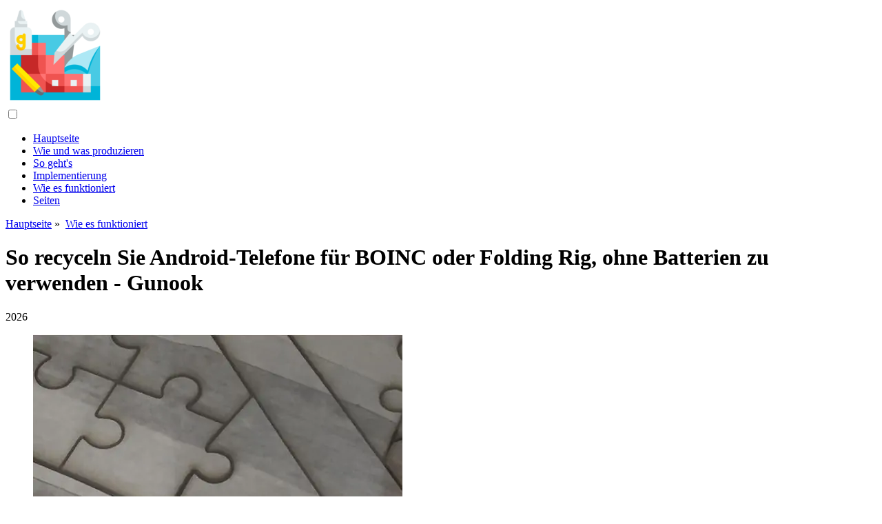

--- FILE ---
content_type: text/html; charset=UTF-8
request_url: https://howwhatproduce.com/10004482-how-to-recycle-android-phones-for-boinc-or-folding-rig-without-using-batteries-8-steps
body_size: 18250
content:
<!DOCTYPE html>

<html lang="de" prefix="og: http://ogp.me/ns#">

<head>

  
<title>So recyceln Sie Android-Telefone für BOINC oder Folding Rig, ohne Batterien zu verwenden - Gunook - Wie es funktioniert</title>
<meta charset="UTF-8">
<meta name="description" content="So recyceln Sie Android-Telefone für BOINC oder Folding Rig, ohne Batterien zu verwenden: WARNUNG: ICH ÜBERNEHME KEINERLEI VERANTWORTUNG FÜR SCHÄDEN AN IHRER HARDWARE DURCH FOLGEN DIESER ANLEITUNG. Diese Anleitung ist effektiver für BOINC-Benutzer (persönliche Entscheidung / Gründe), es kann auch zum FALTEN verwendet werden Da ich nicht allzu viel Zeit habe, werde ich">
<meta name="viewport" content="width=device-width,initial-scale=1.0">
<meta name="robots" content="max-image-preview:large">

<meta property="og:title" content="So recyceln Sie Android-Telefone für BOINC oder Folding Rig, ohne Batterien zu verwenden - Gunook - Wie es funktioniert">
<meta property="og:description" content="So recyceln Sie Android-Telefone für BOINC oder Folding Rig, ohne Batterien zu verwenden: WARNUNG: ICH ÜBERNEHME KEINERLEI VERANTWORTUNG FÜR SCHÄDEN AN IHRER HARDWARE DURCH FOLGEN DIESER ANLEITUNG. Diese Anleitung ist effektiver für BOINC-Benutzer (persönliche Entscheidung / Gründe), es kann auch zum FALTEN verwendet werden Da ich nicht allzu viel Zeit habe, werde ich">
<meta property="og:site_name" content="How What Produce">
<meta property="og:locale" content="de_DE">
<meta property="og:type" content="article">
<meta property="og:url" content="https://howwhatproduce.com/10004482-how-to-recycle-android-phones-for-boinc-or-folding-rig-without-using-batteries-8-steps">
<meta property="og:image" content="https://i.howwhatproduce.com/images/001/image-1170-j.webp">

<link rel="canonical" href="https://howwhatproduce.com/10004482-how-to-recycle-android-phones-for-boinc-or-folding-rig-without-using-batteries-8-steps">
<link rel="icon" type="image/png" sizes="48x48" href="https://howwhatproduce.com/favicon.png">

<link rel="alternate" hreflang="x-default" href="https://howwhatproduce.com/10004482-how-to-recycle-android-phones-for-boinc-or-folding-rig-without-using-batteries-8-steps">
<link rel="alternate" hreflang="de" href="https://howwhatproduce.com/10004482-how-to-recycle-android-phones-for-boinc-or-folding-rig-without-using-batteries-8-steps">
<link rel="alternate" hreflang="af" href="https://af.howwhatproduce.com/10004482-how-to-recycle-android-phones-for-boinc-or-folding-rig-without-using-batteries-8-steps">
<link rel="alternate" hreflang="ar" href="https://ar.howwhatproduce.com/10004482-how-to-recycle-android-phones-for-boinc-or-folding-rig-without-using-batteries-8-steps">
<link rel="alternate" hreflang="az" href="https://az.howwhatproduce.com/10004482-how-to-recycle-android-phones-for-boinc-or-folding-rig-without-using-batteries-8-steps">
<link rel="alternate" hreflang="bg" href="https://bg.howwhatproduce.com/10004482-how-to-recycle-android-phones-for-boinc-or-folding-rig-without-using-batteries-8-steps">
<link rel="alternate" hreflang="bn" href="https://bn.howwhatproduce.com/10004482-how-to-recycle-android-phones-for-boinc-or-folding-rig-without-using-batteries-8-steps">
<link rel="alternate" hreflang="bs" href="https://bs.howwhatproduce.com/10004482-how-to-recycle-android-phones-for-boinc-or-folding-rig-without-using-batteries-8-steps">
<link rel="alternate" hreflang="ca" href="https://ca.howwhatproduce.com/10004482-how-to-recycle-android-phones-for-boinc-or-folding-rig-without-using-batteries-8-steps">
<link rel="alternate" hreflang="cs" href="https://cs.howwhatproduce.com/10004482-how-to-recycle-android-phones-for-boinc-or-folding-rig-without-using-batteries-8-steps">
<link rel="alternate" hreflang="el" href="https://el.howwhatproduce.com/10004482-how-to-recycle-android-phones-for-boinc-or-folding-rig-without-using-batteries-8-steps">
<link rel="alternate" hreflang="es" href="https://es.howwhatproduce.com/10004482-how-to-recycle-android-phones-for-boinc-or-folding-rig-without-using-batteries-8-steps">
<link rel="alternate" hreflang="et" href="https://et.howwhatproduce.com/10004482-how-to-recycle-android-phones-for-boinc-or-folding-rig-without-using-batteries-8-steps">
<link rel="alternate" hreflang="fi" href="https://fi.howwhatproduce.com/10004482-how-to-recycle-android-phones-for-boinc-or-folding-rig-without-using-batteries-8-steps">
<link rel="alternate" hreflang="fr" href="https://fr.howwhatproduce.com/10004482-how-to-recycle-android-phones-for-boinc-or-folding-rig-without-using-batteries-8-steps">
<link rel="alternate" hreflang="he" href="https://he.howwhatproduce.com/10004482-how-to-recycle-android-phones-for-boinc-or-folding-rig-without-using-batteries-8-steps">
<link rel="alternate" hreflang="hr" href="https://hr.howwhatproduce.com/10004482-how-to-recycle-android-phones-for-boinc-or-folding-rig-without-using-batteries-8-steps">
<link rel="alternate" hreflang="hu" href="https://hu.howwhatproduce.com/10004482-how-to-recycle-android-phones-for-boinc-or-folding-rig-without-using-batteries-8-steps">
<link rel="alternate" hreflang="hy" href="https://hy.howwhatproduce.com/10004482-how-to-recycle-android-phones-for-boinc-or-folding-rig-without-using-batteries-8-steps">
<link rel="alternate" hreflang="id" href="https://id.howwhatproduce.com/10004482-how-to-recycle-android-phones-for-boinc-or-folding-rig-without-using-batteries-8-steps">
<link rel="alternate" hreflang="it" href="https://it.howwhatproduce.com/10004482-how-to-recycle-android-phones-for-boinc-or-folding-rig-without-using-batteries-8-steps">
<link rel="alternate" hreflang="ka" href="https://ka.howwhatproduce.com/10004482-how-to-recycle-android-phones-for-boinc-or-folding-rig-without-using-batteries-8-steps">
<link rel="alternate" hreflang="kk" href="https://kk.howwhatproduce.com/10004482-how-to-recycle-android-phones-for-boinc-or-folding-rig-without-using-batteries-8-steps">
<link rel="alternate" hreflang="ky" href="https://ky.howwhatproduce.com/10004482-how-to-recycle-android-phones-for-boinc-or-folding-rig-without-using-batteries-8-steps">
<link rel="alternate" hreflang="lt" href="https://lt.howwhatproduce.com/10004482-how-to-recycle-android-phones-for-boinc-or-folding-rig-without-using-batteries-8-steps">
<link rel="alternate" hreflang="lv" href="https://lv.howwhatproduce.com/10004482-how-to-recycle-android-phones-for-boinc-or-folding-rig-without-using-batteries-8-steps">
<link rel="alternate" hreflang="mn" href="https://mn.howwhatproduce.com/10004482-how-to-recycle-android-phones-for-boinc-or-folding-rig-without-using-batteries-8-steps">
<link rel="alternate" hreflang="ms" href="https://ms.howwhatproduce.com/10004482-how-to-recycle-android-phones-for-boinc-or-folding-rig-without-using-batteries-8-steps">
<link rel="alternate" hreflang="nl" href="https://nl.howwhatproduce.com/10004482-how-to-recycle-android-phones-for-boinc-or-folding-rig-without-using-batteries-8-steps">
<link rel="alternate" hreflang="no" href="https://no.howwhatproduce.com/10004482-how-to-recycle-android-phones-for-boinc-or-folding-rig-without-using-batteries-8-steps">
<link rel="alternate" hreflang="pl" href="https://pl.howwhatproduce.com/10004482-how-to-recycle-android-phones-for-boinc-or-folding-rig-without-using-batteries-8-steps">
<link rel="alternate" hreflang="pt" href="https://pt.howwhatproduce.com/10004482-how-to-recycle-android-phones-for-boinc-or-folding-rig-without-using-batteries-8-steps">
<link rel="alternate" hreflang="ro" href="https://ro.howwhatproduce.com/10004482-how-to-recycle-android-phones-for-boinc-or-folding-rig-without-using-batteries-8-steps">
<link rel="alternate" hreflang="ru" href="https://ru.howwhatproduce.com/10004482-how-to-recycle-android-phones-for-boinc-or-folding-rig-without-using-batteries-8-steps">
<link rel="alternate" hreflang="sk" href="https://sk.howwhatproduce.com/10004482-how-to-recycle-android-phones-for-boinc-or-folding-rig-without-using-batteries-8-steps">
<link rel="alternate" hreflang="sl" href="https://sl.howwhatproduce.com/10004482-how-to-recycle-android-phones-for-boinc-or-folding-rig-without-using-batteries-8-steps">
<link rel="alternate" hreflang="sq" href="https://sq.howwhatproduce.com/10004482-how-to-recycle-android-phones-for-boinc-or-folding-rig-without-using-batteries-8-steps">
<link rel="alternate" hreflang="sv" href="https://sv.howwhatproduce.com/10004482-how-to-recycle-android-phones-for-boinc-or-folding-rig-without-using-batteries-8-steps">
<link rel="alternate" hreflang="sw" href="https://sw.howwhatproduce.com/10004482-how-to-recycle-android-phones-for-boinc-or-folding-rig-without-using-batteries-8-steps">
<link rel="alternate" hreflang="th" href="https://th.howwhatproduce.com/10004482-how-to-recycle-android-phones-for-boinc-or-folding-rig-without-using-batteries-8-steps">
<link rel="alternate" hreflang="tl" href="https://tl.howwhatproduce.com/10004482-how-to-recycle-android-phones-for-boinc-or-folding-rig-without-using-batteries-8-steps">
<link rel="alternate" hreflang="tr" href="https://tr.howwhatproduce.com/10004482-how-to-recycle-android-phones-for-boinc-or-folding-rig-without-using-batteries-8-steps">
<link rel="alternate" hreflang="uz" href="https://uz.howwhatproduce.com/10004482-how-to-recycle-android-phones-for-boinc-or-folding-rig-without-using-batteries-8-steps">
<link rel="alternate" hreflang="vi" href="https://vi.howwhatproduce.com/10004482-how-to-recycle-android-phones-for-boinc-or-folding-rig-without-using-batteries-8-steps">



  
  <script type="application/ld+json">
  {
  "@context":"https://schema.org",
  "@type":"Article",
  "url": "https://howwhatproduce.com/10004482-how-to-recycle-android-phones-for-boinc-or-folding-rig-without-using-batteries-8-steps",
  "headline": "So recyceln Sie Android-Telefone für BOINC oder Folding Rig, ohne Batterien zu verwenden - Gunook",
  "keywords": "",
  "description": "So recyceln Sie Android-Telefone für BOINC oder Folding Rig, ohne Batterien zu verwenden: WARNUNG: ICH ÜBERNEHME KEINERLEI VERANTWORTUNG FÜR SCHÄDEN AN IHRER HARDWARE DURCH FOLGEN DIESER ANLEITUNG. Diese Anleitung ist effektiver für BOINC-Benutzer (persönliche Entscheidung / Gründe), es kann auch zum FALTEN verwendet werden Da ich nicht allzu viel Zeit habe, werde ich",
  "inLanguage": "de",
  "dateCreated":"2024-01-30T07:15",
  "dateModified":"2025-01-23T12:52",
  "datePublished":"2024-01-30T07:15",
  "typicalAgeRange":"12+",   
  "mainEntityOfPage":{"@type": "WebPage","@id": "https://howwhatproduce.com/10004482-how-to-recycle-android-phones-for-boinc-or-folding-rig-without-using-batteries-8-steps"},  
  "author":{"@context":"https://schema.org","@type":"Person","name":"John Day","email":"day@howwhatproduce.com"},
  "image":{"@type": "ImageObject","url": "https://i.howwhatproduce.com/images/001/image-1170-j.webp"},
  "publisher":{"@type": "Organization","name": "Anonymous","logo": "https://i.howwhatproduce.com/logo-144x144.png"}
  }
  
}
  </script>
  
</head>

<body>


<div>

  
<header class="site-header tw-text-strong tw-relative tw-w-full">

<div>

<div class="header header-style-2 header-sticky">
<div class="header-bottom">

<a href="/" title="Hauptseite" rel="home" itemprop="url"><img src="https://i.howwhatproduce.com/logo-144x144.png" loading="lazy" alt="Logo howwhatproduce.com" title="Logo howwhatproduce.com" width="144" height="144"><meta itemprop="name" content="Hauptseite"></a>

</div>
</div>

<nav itemscope itemtype="https://schema.org/SiteNavigationElement" class="menu--toggle">

<input id="menu--toggle" type="checkbox" aria-label="Menu"><label for="menu--toggle" aria-label="Menu"><span></span></label>

<ul>
<li><a href="/" title="Hauptseite" rel="home" itemprop="url"><span itemprop="name">Hauptseite</span></a></li>
<li><a href="/how-and-what-to-produce/1" title="Wie und was produzieren" rel="category tag" itemprop="url"><span itemprop="name">Wie und was produzieren</span></a></li><li><a href="/how-to/1" title="So geht's" rel="category tag" itemprop="url"><span itemprop="name">So geht's</span></a></li><li><a href="/how-to-implement/1" title="Implementierung" rel="category tag" itemprop="url"><span itemprop="name">Implementierung</span></a></li><li><a href="/how-it-works/1" title="Wie es funktioniert" rel="category tag" itemprop="url"><span itemprop="name">Wie es funktioniert</span></a></li><li><a href="/pages/1" title="Seiten" rel="category tag" itemprop="url"><span itemprop="name">Seiten</span></a></li>
</ul>

</nav>

</div>


</header>
  <div class="site-content tw-flex-1">

    <div class="has-mode mode-dark tw-bg-black tw-py-10">
      <div class="tw-container tw-text-center">
        <div class="tw-max-w-3xl tw-mx-auto">

          <div class="post-meta post-meta-top tw-overline tw-text-xs tw-text-strong tw-inherit-link-colors tw-mb-2">

            <nav itemscope itemtype="https://schema.org/BreadcrumbList">
              <span itemprop="itemListElement" itemscope itemtype="https://schema.org/ListItem" class="post-meta-categories"><a href="/" title="Hauptseite" rel="home" itemprop="item"><span itemprop="name">Hauptseite</span></a><meta itemprop="position" content="1"></span>&nbsp;»&nbsp;
              <span itemprop="itemListElement" itemscope itemtype="https://schema.org/ListItem" class="post-meta-categories"><a href="/how-it-works/1" title="Wie es funktioniert" rel="category tag" itemprop="item"><span itemprop="name">Wie es funktioniert</span></a><meta itemprop="position" content="2"></span>
            </nav>

          </div>

          <h1 class="post-title tw-text-3xl lg_tw-text-5xl tw-mb-0">So recyceln Sie Android-Telefone für BOINC oder Folding Rig, ohne Batterien zu verwenden - Gunook</h1>

          <div class="post-meta post-meta-bottom tw-text-sm tw-mt-5">
            <time datetime="2026" class="post-meta-date">2026</time>
          </div>

        </div>
      </div>
    </div>

    <div class="tw-container">
      <div class="tw-flex tw-flex-row tw-flex-wrap">

        <main class="tw-w-full tw-px-4 lg_tw-w-2/3">
          <div class="tw-bg-surface tw-px-4">
            <div class="post-content">

              <div>

                <div class="ag-colum-left">
                  <div class="ag-box">
                    
<script>
atOptions={"key":"3ef8ee98ac398ee39a794ef29e38f326","format":"iframe","height":250,"width":300,"params":{}};
</script>
<script data-cfasync="false" src="https://outwardtimetable.com/3ef8ee98ac398ee39a794ef29e38f326/invoke.js"></script>
                  </div>
                </div>

                <div class="ag-colum-right">
                  <div class="ag-box">
                    
  <figure class="image" itemscope itemtype="https://schema.org/ImageObject">
  <img src="https://i.howwhatproduce.com/images/001/image-1170-j.webp" loading="lazy" alt="So recyceln Sie Android-Telefone für BOINC oder Folding Rig, ohne Batterien zu verwenden - Gunook" title="So recyceln Sie Android-Telefone für BOINC oder Folding Rig, ohne Batterien zu verwenden - Gunook" itemprop="contentUrl" width="536" height="447" />
<meta itemprop="width" content="536px">
<meta itemprop="height" content="447px">
  <figcaption itemprop="name">So recyceln Sie Android-Telefone für BOINC oder Folding Rig, ohne Batterien zu verwenden - Gunook</figcaption>
  </figure>
                    </div>
                </div>

              </div>

              <div class="supply">
<h2>Inhaltsverzeichnis:</h2>
<ul>
<li><a href="#menu-1">Schritt 1: Hardware</a></li>
<li><a href="#menu-2">Schritt 2: Software</a></li>
<li><a href="#menu-3">Schritt 3: Steuerung &amp; Abstimmung</a></li>
<li><a href="#menu-4">Schritt 4: Mögliche Verbesserungen</a></li>
<li><a href="#menu-5">Schritt 5: Dies ist für die Macher</a></li>
<li><a href="#menu-6">Schritt 6: 6. März-Update 2018</a></li>
<li><a href="#menu-7">Schritt 7: 7. So recyceln Sie Streaming-Sticks für das BOINC 2018 März Update</a></li>
<li><a href="#menu-8">Schritt 8: Update 2020 Dezember</a></li>

</ul>

</div>

              
              <article>

                <div class="article-info">
                  <ul>
                    <li><span class="info-icon">&#x1F464;</span> <strong>Autor</strong> <span>John Day</span> <span class="info-icon">&#x1F4E7;</span> <a href="/cdn-cgi/l/email-protection#2a4e4b536a42455d5d424b5e5a58454e5f494f04494547"><span class="__cf_email__" data-cfemail="e0848199a0888f979788819490928f84958385ce838f8d">[email&#160;protected]</span></a>.</li>
                    <li><span class="info-icon">&#x23F1;</span> <strong>Public</strong> 2024-01-30 07:15.</li>
                    <li><span class="info-icon">&#x1F58D;</span> <strong>Zuletzt bearbeitet</strong> 2025-01-23 12:52.</li>
                  </ul>
                </div>
                
                <div id="dom_article_body">
                  
  <figure class="image" itemscope itemtype="https://schema.org/ImageObject">
  <img src="https://i.howwhatproduce.com/images/001/image-1170-1-j.webp" loading="lazy" alt="So recyceln Sie Android-Telefone für BOINC oder Folding Rig, ohne Batterien zu verwenden" title="So recyceln Sie Android-Telefone für BOINC oder Folding Rig, ohne Batterien zu verwenden" itemprop="contentUrl">
  <figcaption itemprop="name">So recyceln Sie Android-Telefone für BOINC oder Folding Rig, ohne Batterien zu verwenden</figcaption>
  </figure>
  
  <figure class="image" itemscope itemtype="https://schema.org/ImageObject">
  <img src="https://i.howwhatproduce.com/images/001/image-1170-2-j.webp" loading="lazy" alt="So recyceln Sie Android-Telefone für BOINC oder Folding Rig, ohne Batterien zu verwenden" title="So recyceln Sie Android-Telefone für BOINC oder Folding Rig, ohne Batterien zu verwenden" itemprop="contentUrl">
  <figcaption itemprop="name">So recyceln Sie Android-Telefone für BOINC oder Folding Rig, ohne Batterien zu verwenden</figcaption>
  </figure>
  
  <figure class="image" itemscope itemtype="https://schema.org/ImageObject">
  <img src="https://i.howwhatproduce.com/images/001/image-1170-3-j.webp" loading="lazy" alt="So recyceln Sie Android-Telefone für BOINC oder Folding Rig, ohne Batterien zu verwenden" title="So recyceln Sie Android-Telefone für BOINC oder Folding Rig, ohne Batterien zu verwenden" itemprop="contentUrl">
  <figcaption itemprop="name">So recyceln Sie Android-Telefone für BOINC oder Folding Rig, ohne Batterien zu verwenden</figcaption>
  </figure>
  <p>WARNUNG:</p>
<p>ICH ÜBERNEHME KEINERLEI VERANTWORTUNG FÜR SCHÄDEN, DIE IHRER HARDWARE DURCH BEFOLGEN DIESER ANLEITUNG ZUGEFÜHRT WURDEN.</p>
<p>Diese Anleitung ist effektiver für BOINC-Benutzer (persönliche Wahl / Gründe), sie kann auch zum FALTEN verwendet werden</p>
<p>Da ich nicht allzu viel Zeit habe, werde ich versuchen, dieses Tutorial kurz zu machen, aber Informationen hinzuzufügen, wenn mehr Leute es wünschen.</p>
<a id="menu-1"></a>
<h2>Schritt 1: Hardware</h2>

  <figure class="image" itemscope itemtype="https://schema.org/ImageObject">
  <img src="https://i.howwhatproduce.com/images/001/image-1170-4-j.webp" loading="lazy" alt="Hardware" title="Hardware" itemprop="contentUrl">
  <figcaption itemprop="name">Hardware</figcaption>
  </figure>
  
  <figure class="image" itemscope itemtype="https://schema.org/ImageObject">
  <img src="https://i.howwhatproduce.com/images/001/image-1170-5-j.webp" loading="lazy" alt="Hardware" title="Hardware" itemprop="contentUrl">
  <figcaption itemprop="name">Hardware</figcaption>
  </figure>
  
  <figure class="image" itemscope itemtype="https://schema.org/ImageObject">
  <img src="https://i.howwhatproduce.com/images/001/image-1170-6-j.webp" loading="lazy" alt="Hardware" title="Hardware" itemprop="contentUrl">
  <figcaption itemprop="name">Hardware</figcaption>
  </figure>
  
  <figure class="image" itemscope itemtype="https://schema.org/ImageObject">
  <img src="https://i.howwhatproduce.com/images/001/image-1170-7-j.webp" loading="lazy" alt="Hardware" title="Hardware" itemprop="contentUrl">
  <figcaption itemprop="name">Hardware</figcaption>
  </figure>
  <p>Die Idee ist, ein geregeltes Netzteil mit genügend Ampere zu haben, um so viele Octo-Core-Androids zu versorgen, die Sie in die Hände bekommen können</p>
<p>Mein Setup basiert auf einem TDK-Lambda HWS-150A-3/A 3,96 V/DC 30 A, das ich für unter 100 Euro gekauft habe. Dieses Open-Frame-Netzteil liefert 30 A bei 3,3 V +/- 20 %, was 3,96 V max. bedeutet, über den von der „Batterie“angeforderten 3,8 V.</p>
<p>Anfangs habe ich ein anderes TDK Lambda mit 12V &#38; 12,5A (viel günstigere Version LS150-12) zusammen mit einem günstigen Abwärtswandler verwendet, der die Spannung auf 3,8V reduziert.</p>
<p>Für optimale Ergebnisse sollten alle in den Smartphones verwendeten Akkus eine nahezu identische Spannung haben, die etwa 3,8 V betragen sollte. Seit fast einem Jahr verwende ich 2 Octo-Core-Landvo-Smartphones mit USB 5V, indem ich den &quot;geborgenen&quot; Batteriekreis verwende. Bei den anderen Allview-Androiden funktioniert diese Methode nicht, obwohl ich bei 5V Meldungen von … Überstrom erhielt, da ich den Batteriekreis nicht „geborgen“habe.</p>
<p>Der wichtigste/schwierigste Teil der Hadware ist der USB-Hub. Ein Freund von mir musste es in 3D drucken und die gesamte Schaltung löten. Grundsätzlich speist es die gewünschte Nicht-Standard-Spannung (in meinem Fall 3,8 V), hat aber die Option zum „Schnellladen“bei 5 V (was ich nicht getestet habe, da es eine Reihe von Optionen gibt, die Sie kaufen können, wenn Sie 5 V benötigen).</p>
<p>Die 3D-Schaltpläne wird er etwas später hinzufügen und ich werde das Tutorial hier aktualisieren</p>
<p>Da es sich um keine Batterien handelt, habe ich auf der Rückseite der Telefone &quot;Rot&quot; an Plus und &quot;Schwarz&quot; an Minus gelötet. Die anderen 1, 2 oder 3 mittleren Pins fand ich irrelevant, du kannst im Internet suchen</p>
<p>Das vierte Bild zeigt die Pin-Konfiguration an einem typischen Samsung 4-Pin-Akku. Grundsätzlich ist Pin 1 positiv, Pin 2 &#38; 3 sind negativ und Pin 4 ist für den Temperatursensor, also nicht erforderlich. Das Löten für die Stromversorgung sollte für Pin 1 &#38; Pin 2 durchgeführt werden (nicht zu empfehlen, da es zu eng ist und kurzgeschlossen werden kann) oder Pin 1 und Pin 3 (empfehlen, da sie weit voneinander entfernt sind, auch besser Heißkleber verwenden). Bei nicht standardmäßigen Akkus gilt als Faustregel, besser zwischen Pins zu löten, die eine Spannung von 3,7-4,2 V haben, wenn das Auffinden der Pins zu schwierig ist.</p>
<a id="menu-2"></a>
<h2>Schritt 2: Software</h2>

  <figure class="image" itemscope itemtype="https://schema.org/ImageObject">
  <img src="https://i.howwhatproduce.com/images/001/image-1170-8-j.webp" loading="lazy" alt="Software" title="Software" itemprop="contentUrl">
  <figcaption itemprop="name">Software</figcaption>
  </figure>
  <p>Ich habe nur das offizielle BOINC verwendet, und ich denke, es ist besser, auch Play Store-Updates zu aktivieren, es sei denn, die Telefone sind nicht durch RAM begrenzt</p>
<p>Ich bevorzuge WCG, da dies im Grunde ein Badge Rig ist, obwohl die 256 MB RAM-Beschränkung vom Projekt abhängt und manchmal denke ich, dass 7 Kerne etwa 400 MB RAM beanspruchen</p>
<p>Im Grunde habe ich dies in den letzten zwei Wochen oder so durchgeführt und ich bekomme etwa 97%</p>
<p>CPU-Zeit / verstrichene Zeit (Stunden) in WCG:)</p>
<a id="menu-3"></a>
<h2>Schritt 3: Steuerung &#38; Abstimmung</h2>
<p>Ich verwende Team Viewer + Host, der auf den Telefonen installiert ist. Obwohl Landvo + Allview keine vollständige Fernbedienung unterstützt, ist dies die einzige Lösung, die ich finden konnte. Bitte fügen Sie Kommentare hinzu, wenn Sie eine andere Lösung verwenden.</p>
<p>Ich betreibe nur 7 von 8 Kernen, nur zur Vorsicht, aber der SoC wird nicht sehr heiß.</p>
<p>Im Moment betreibe ich 4 Okta + 1 Dual auf dem Rig und 2 Okta (Landvo) auf einem normalen USB-Hub, siehe Tabelle unten.</p>
<a id="menu-4"></a>
<h2>Schritt 4: Mögliche Verbesserungen</h2>
<p>Ich werde versuchen, auf Samsung-Telefone umzusteigen, da sie in der Lage sein sollten, den Team Viewer mit schnellem Support auszuführen.</p>
<p>Es wäre auch schön, wenn ich einen 3D-Akku drucken könnte, bei dem nur das rote + Kabel herauskommt, um die Rückseite des Telefons zu verwenden.</p>
<p>Telefone mit 10 Kernen wären schön zu versuchen, wenn sie häufiger und billiger werden.</p>
<p>Um das Ziel von 20 Okta zu erreichen, könnte ich einige Wago 222-415 (5 Drähte) Hebelmuttern-Anschlüsse (ein Hub von 5 usb pro Draht) verwenden, da das Open-Frame-Netzteil nicht genug Platz hat, um die 4 Hubs einzuführen Drähte</p>
<p>Für Fehler und Korrekturen hinterlassen Sie diese bitte in den Kommentaren unten.</p>
<a id="menu-5"></a>
<h2>Schritt 5: Dies ist für die Macher</h2>

  <figure class="image" itemscope itemtype="https://schema.org/ImageObject">
  <img src="https://i.howwhatproduce.com/images/001/image-1170-9-j.webp" loading="lazy" alt="Das ist für die Macher" title="Das ist für die Macher" itemprop="contentUrl">
  <figcaption itemprop="name">Das ist für die Macher</figcaption>
  </figure>
  
  <figure class="image" itemscope itemtype="https://schema.org/ImageObject">
  <img src="https://i.howwhatproduce.com/images/001/image-1170-10-j.webp" loading="lazy" alt="Das ist für die Macher" title="Das ist für die Macher" itemprop="contentUrl">
  <figcaption itemprop="name">Das ist für die Macher</figcaption>
  </figure>
  
  <figure class="image" itemscope itemtype="https://schema.org/ImageObject">
  <img src="https://i.howwhatproduce.com/images/001/image-1170-11-j.webp" loading="lazy" alt="Das ist für die Macher" title="Das ist für die Macher" itemprop="contentUrl">
  <figcaption itemprop="name">Das ist für die Macher</figcaption>
  </figure>
  <p>3D-Druck + Löten erforderlich</p>
<p>Mein Freund hat diesen Teil gemacht, daher kann ich nicht zu viele Details geben.</p>
<p>Angehängte KiCad-Dateien auch zum Löten und zur Ansicht des 3D-Modells</p>
<a id="menu-6"></a>
<h2>Schritt 6: 6. März-Update 2018</h2>

  <figure class="image" itemscope itemtype="https://schema.org/ImageObject">
  <img src="https://i.howwhatproduce.com/images/001/image-1170-12-j.webp" loading="lazy" alt="6. März-Update 2018" title="6. März-Update 2018" itemprop="contentUrl">
  <figcaption itemprop="name">6. März-Update 2018</figcaption>
  </figure>
  
  <figure class="image" itemscope itemtype="https://schema.org/ImageObject">
  <img src="https://i.howwhatproduce.com/images/001/image-1170-13-j.webp" loading="lazy" alt="6. März-Update 2018" title="6. März-Update 2018" itemprop="contentUrl">
  <figcaption itemprop="name">6. März-Update 2018</figcaption>
  </figure>
  
  <figure class="image" itemscope itemtype="https://schema.org/ImageObject">
  <img src="https://i.howwhatproduce.com/images/001/image-1170-14-j.webp" loading="lazy" alt="6. März-Update 2018" title="6. März-Update 2018" itemprop="contentUrl">
  <figcaption itemprop="name">6. März-Update 2018</figcaption>
  </figure>
  <p>6.1 Geräteauswahl Ich persönlich bevorzuge die Verwendung von mindestens Octa-Cores, da Quad-Cores, wie ich annehme, so viel wie ein Octa-Core verbrauchen können.</p>
<p>Wenn Sie es jedoch schaffen, Quads für fast nichts zu kaufen, wäre es sinnvoll, eine kleine, kostengünstige Android-Farm zu haben. Weniger Kerne könnten einen Vorteil für mehr Headroom in Bezug auf höherwertige Kerne haben.</p>
<p>Ich verwende diesen Filter, um eine Auswahl an Telefonen zur Auswahl zu haben https://www.gsmarena.com/results.php3?nCPUCoresMi… Ich würde mindestens 1,5 GB RAM empfehlen, und nach meiner Erfahrung wären Samsung-Geräte die beste Option zur Auswahl, da die Community im Vergleich zu Mediatek-Geräten größer ist (TWRP und benutzerdefinierte ROMs). Da die meisten neuen Smartphones jedoch über einen nicht entfernbaren Akku verfügen, befürchte ich, dass es schwierig sein wird, Telefone mit nicht entfernbaren Akkus zu finden. Getestet habe ich auf folgendem: 6 Allview E4 - MT6753, mit Kingroot 2 Landvo L700 - MT6592, mit Magisk 1 Samsung Galaxy Alpha - Exynos 5430, mit Magisk+TWRP</p>
<p>6.2 Wurzel</p>
<p>Ich würde dringend empfehlen, Ihr Gerät zu rooten, um die thermische Drosselung zu deaktivieren.</p>
<p>6.2.1 Königswurz</p>
<p>Dies ist die einfachste Methode, ist aber auch unsicher</p>
<p>6.2.2 Magisk</p>
<p>Wenn Sie einen benutzerdefinierten Kernel haben, flashen Sie einfach die Magisk-Zip. Nebenbei bemerkt, ich habe es auch geschafft, die boot.img für den Allview E4 zu patchen, indem ich die Originaldateien auf Needrom gefunden habe (ein guter Ort, um Telefondateien für Magisk Root zu finden).</p>
<p>6.2.3 Benutzerdefiniertes ROM mit Root-Unterstützung</p>
<p>Wenn Sie ein teureres Telefon haben und ein benutzerdefiniertes ROM installiert haben, sind Sie fertig.</p>
<p>Sie können auch mit einigen Leistungs-/Wärmeparametern spielen, um das Maximum aus Ihrem Gerät herauszuholen. Im Anhang ist ein Bild von cpufreq_power_dump, bei dem ich immer noch nicht herausfinden konnte, wie man den Energiezustand &quot;0&quot; setzt:)</p>
<p>6.3 Leistungsabgabe</p>
<p>Als Faustregel lautet mein Rat, egal welches Netzteil Sie kaufen, versuchen Sie sicherzustellen, dass Sie es mit etwa 50% der gesamten &quot;beworbenen&quot; Leistung verwenden.</p>
<p>6.3.1 Leiterplatte mit Stromversorgung (gute Lösung, aber schwierig, siehe VORHERIGE SCHRITTE 1 - 5 für Anwendbarkeit, derzeit nicht verwendet)</p>
<p>Wie in meinem ursprünglichen Beitrag beschrieben, würde ich dringend empfehlen, eine 4,62-V-Quelle zu verwenden (z. B. TDK-Lambda CUS-250LD-4 4,62 V / DC 50 A). Es ist besser geeignet, da es Bereiche von 4,2 V - 5,0 V abdeckt den Spannungsabfall bei einigen USB-Kabeln (0-0,2V) besser, um meine bisherige Lösung mit &quot;dickem&quot; Schraubkabel zu verbessern. Ich werde ein Update für diese Lösung veröffentlichen, wenn mein Freund genug Zeit hat, die maßgeschneiderte Power Delivery-Platine zu bauen.</p>
<p>6.3.2 Mit Batterien (schlechteste Lösung, überprüfen Sie die Coleslaw-Beiträge auf WCG)</p>
<p>Sie könnten diese Lösung verwenden, aber es würde Ihren Akku definitiv explodieren lassen, es sei denn, Sie halten die Akkus ausreichend kühl oder reduzieren die CPU-Frequenz</p>
<p>6.3.3 Mit Batterieschaltung, aber ohne Batterie (gute Lösung)</p>
<p>Sie können die Batterie zerstören und vorsichtig den Batteriestromkreis herausziehen. Entladen Sie sie besser zuerst, damit sie nicht vor Ihrem Gesicht explodiert! Dann können Sie ein 5V-USB-Kabel anschließen. Ich habe es am Landvo L700 ausprobiert und im Grunde lief es ungefähr 1,5 Jahre lang ohne Probleme mit einer niedrigeren Spannung (ich denke, der Batteriekreis hatte etwas, um die Eingangsspannung zu senken)</p>
<p>6.3.4 USB-Kabel mit Dioden (gute Lösung und einfache, aktuelle Lösung)</p>
<p>Sie könnten die Kabel direkt anschließen, aber ich bevorzuge die Verwendung von Dioden (1N5400-Serie) Die Diode unterstützt bis zu 3A und hat einen Spannungsabfall von etwa 0,7V - 0,9V für 0,6A - 1,2A (3W - 6W) Es wird hübsch heiß, aber da die USB-Kabel eine Spannungsabfall von 0-0,2 V haben, sollten Sie eine Spannung von 3,9 V - 4,4 V erhalten, ähnlich wie Ihre Batteriespannung Sie benötigen nicht viele Komponenten zum Löten (niedriger Pegel aus meiner Sicht) Ansicht), siehe angehängtes Bild. Sie sollten ein Multimeter verwenden, um die verschiedenen Pinspannungen zu messen. Meine Faustregel ist, alle Pins zu messen, zu identifizieren, welche die 3,8-3,9 V liefern (und die Batteriepins zu ignorieren) und die extremsten Pins für einen besseren Abstand zu wählen.</p>
<p>Derzeit verwende ich 2 Anker 5 Port USB 40W, um 9 Android + Dioden und einen Fire TV Stick zu speisen</p>
<p>6.3.4.1 Ripple-Effekt</p>
<p>Ich bin mir nicht sicher, bitte korrigieren Sie mich, da die Diode einen Welligkeitsstrom hat, wenn Sie zu viele der Geräte zusammenstellen, kann dies einen Einfluss auf die Schaltung haben. Nicht vollständig getestet, aber es könnte Auswirkungen haben.</p>
<p>6.3.5 USB-Kabel mit Dioden (ok Lösung, siehe joneill003 Beiträge auf WCG)</p>
<p>Sie könnten 5V direkt an die Telefonstifte anschließen und hoffen, dass die Schaltung nicht durchgebraten wird. Beyogen auf</p>
<p>Nach den Beiträgen von joneill003 sollte es ok laufen, abhängig auch von der Hardware.</p>
<p>6.4 Fernzugriff</p>
<p>Teamviewer ist eine praktikable Option, ist aber Closed Source. Wenn jemand eine andere Methode verwendet, bitte hier posten. Richten Sie besser ein E-Mail-Konto ein und verwenden Sie es nur für Android-Fernbedienung (kann bis zu 40 Geräte verwenden). Suchen Sie besser in Google Play und Foren, wenn Ihr Gerät die Fernbedienung für einen einfacheren Zugriff unterstützt.</p>
<p>Es wurde eine Problemumgehung mit automatisiertem Fluss vorgenommen, da Teamviewer manchmal die Verbindung trennt, siehe</p>
<p>groups.google.com/forum/#!topic/automate-u…</p>
<p>6.4.1 PC-Zugriff über Kabel</p>
<p>Eine portable / Open-Source-Software, die ich kürzlich verwendet habe, ist scrcpy. Sehr nützlich, wenn Ihr Bildschirm kaputt ist, aber noch adb in Ihrem Android aktiviert ist.</p>
<p>6.5 Thermische Drosselung</p>
<p>Dies ist der knifflige Teil und hat einige Zeit gedauert, um es herauszufinden, es braucht definitiv Root Wenn Sie Thermal Throttling nicht deaktivieren, werden einige Kerne offline gehen, was nicht gut ist, wenn Sie einige WCG-Einheiten ausführen möchten Behalten Sie immer die CPU-Z-Thermoregisterkarte für Echtzeitwerte.</p>
<p>Ich werde versuchen, mein angehängtes Android-Übersichtsdiagramm so genau wie möglich zu aktualisieren, raumtemperaturgetreu</p>
<p>6.5.1 Samsung-Geräte</p>
<p>&quot;sollte&quot; universelle Methode sein</p>
<p>forum.xda-developers.com/galaxy-s8/how-to… Auf dem Samsung ging ich auf 94 Grad C:)</p>
<p>6.5.2 Mediatek-Geräte</p>
<p>&quot;sollte&quot; universelle Methode sein</p>
<p>forum.xda-developers.com/showpost.php?p=76…</p>
<p>6.5.3 Hotplugging-Treiber</p>
<p>Wenn Sie ein benutzerdefiniertes ROM haben, das dies unterstützt, können Sie &quot;vielleicht&quot; auch den min_core online ändern und &quot;vielleicht&quot; andere thermische Einstellungen</p>
<p>6.6 CPU-Überwachung</p>
<p>Ich verwende CPU-Z für die thermische Registerkarte, um die Temperaturen im Auge zu behalten. CPU-Monitor für den individuellen Kernfrequenzverlauf. Ich habe einige Fehler gefunden (ohne die tatsächliche Häufigkeit zu melden), wenn jemand eine bessere Alternative hat, bitte posten Sie sie</p>
<p>Ich verwende auch den folgenden Ablauf, wenn die CPU-Temperatur unter einen vordefinierten individuellen Grenzwert fällt</p>
<p>groups.google.com/forum/#!topic/automate-u…</p>
<p>6.7 WLAN-Störungen</p>
<p>Wenn Ihr Telefon über Dualband verfügt, empfehle ich dringend, das 5-GHz-Band zu verwenden. Ich habe bereits Probleme mit einer chinesischen Box (Low-End-Router ohne 5 GHz) mit fast 20 Geräten für boinc und 5 persönlichen Geräten. Ich habe versucht, dies mit dem Telefonzeitplan zu mildern, aber ich bin mir ziemlich sicher, dass es nicht funktioniert. Also schalte ich den Bildschirm ein und warte einige Sekunden, um neue Einheiten zu erhalten. Ich behalte https://login.teamviewer.com/ im Auge, um zu sehen, wann diese Geräte das letzte Mal online waren</p>
<p>Update1: Es gab ein Problem mit meinem Router aufgrund von … schlechter Firmware.</p>
<p>Ich empfehle dringend, einen sekundären Router nur für die boinc-Geräte zu verwenden (wenn Sie über 10 Geräte verfügen), vorzugsweise mit OpenWrt-Dualband, damit Sie die powerTx senken können (besser die Geräte um den Router herum platzieren) und sie alle online haben.</p>
<p>Oder Sie könnten Automaten verwenden, um die Geräte zu drehen, um den Router nicht zu &quot;laden&quot;, siehe meinen Link unter</p>
<p>groups.google.com/forum/#!msg/automate-use…</p>
<p>6.8 Tiefschlaf</p>
<p>Ich hatte einige Probleme mit Landvo L700-Telefonen, bei denen sie bei ausgeschaltetem Bildschirm nicht ausgeführt werden konnten. Bei mir funktionierte es mit CPU Awake (wahrscheinlich 99%), während es mit Batteriesparmodus nicht funktionierte. Sie könnten eine App verwenden, um die Bildschirmintensität zu minimieren, aber es ist nicht effizient. Ein vollwertiges Telefon mit 8 Kernen bei ca. 1 GHz verbraucht bei eingeschaltetem Bildschirm 6 W (3 W bei ausgeschaltetem Bildschirm)</p>
<p>6.9 CPU-Frequenz</p>
<p>Ich verwende Kernel Adiutor, das Open Source ist, damit Sie Ihre eigene CPU-Frequenz einstellen können (benötigt Root). WENN (und nicht WENN) Sie die Drosseltemperatur erreichen, sinkt die Frequenz (oder die Kerne werden offline, während die Frequenzen steigen). Selbst wenn die Drosselung deaktiviert ist, kann ich immer noch nicht die maximale Frequenz von allen Kernen gleichzeitig abrufen. Ich vermute also, dass es ein Kernel-&quot;Feature&quot; ist. Als Faustregel gilt, dass Sie die meiste Zeit mindestens 60-70% der maximalen theoretischen CPU-Frequenz erreichen sollten.</p>
<p>6.10 Fehlerbehebung</p>
<p>Überprüfen Sie im Team Viewer, ob ein Gerät offline ist. Wenn Sie mehrere Geräte verwenden, tragen Sie zur einfachen Identifizierung einfach eine Nummer auf der Abdeckung auf</p>
<p>Natürlich können Sie dies für das Coin-Mining verwenden. Aber es wäre schön, alle 3 Millionen GPUs (0,24% Weltstromverbrauch) für eine Schätzung (meine) von 10 EFlops zu verwenden, um medizinische Projekte zu lösen. Sie würden alle GPUgrid- und FOLDING-Aufgaben in wenigen Wochen erledigen.</p>
<p>6.11 Klebepistole</p>
<p>Ich verwende eine Klebepistole aus folgendem Grund: Hält die Drähte an Ort und Stelle. Da sie zerbrechlich sind, verhindert es das Verdrehen und ein mögliches Abbrechen der Verbindung. Günstig, einfach anzuwenden und leicht abzunehmen. Es wird nicht empfohlen, die Dioden aufzutragen, da sie um sie herum schmelzen (die Diode erreicht bis zu 105 ° C) … ständig.</p>
<p>6.12 Gehäuse</p>
<p>Für den endgültigen Aufbau habe ich ein IKEA KALLAX Regal verwendet, um es mit Legos zu füllen.</p>
<p>6.12.1 Für Quad-Core-Geräte oder Geräte mit niedrigerer Temperatur</p>
<p>Ich habe 3 Etagen Lego gemacht (42 Einheiten breit, 9 Einheiten (3x Höhe) hoch, 16 Einheiten Tiefe)</p>
<p>Es brauchte etwa 2,5 kg Legos, hätte 2 kg mehr gebrauchen können, um alle Rippen vollständig zu füllen.</p>
<p>Einige der Telefone wurden sehr heiß, um die 90 ° C und einige von ihnen führten eine Boot-Schleife durch</p>
<p>6.12.2 Für Hochtemperaturgeräte</p>
<p>Besser die Bilder von meinem ersten Bild verwenden, wo die Kabel selbst gemacht sind und die Diode nicht mit dem Telefon in Kontakt ist</p>
<p>6.13 Selbstgemachte Kabel</p>
<p>Ich habe folgendes bei Amazon gekauft</p>
<p>www.amazon.de/gp/product/B00I8NACEA/ref=oh…</p>
<p>www.amazon.de/gp/product/B071R2KD9T/ref=oh…</p>
<p>www.amazon.de/gp/product/B01N22469I/ref=oh…</p>
<p>Ich habe das folgende instructable verwendet</p>
<p>www.whatimade.today/all-i-know-about-usb-ph…</p>
<p>Der AWG 18-Draht war etwas übertrieben, AWG 20 sollte in Ordnung sein</p>
<p>Der Plastik-USB-Sleeve zerstörte immer wieder meine Verbindung, also habe ich stattdessen einen Schrumpfschlauch verwendet.</p>
<p>Eine Diode N5402 reduziert die Spannung um 0,7-0,9 V, wodurch das Telefon etwa 4,2 bis 4,4 V geladen bleiben sollte, was meiner Meinung nach das beste Szenario ist</p>
<p>Bei diesem Ansatz hat die Diode keinen Kontakt mit dem Telefon, daher niedrigere Temperatur und besseres Kabelmanagement.</p>
<p>6.14 Verwenden Sie die interne Batterieschaltung (beste Lösung) Ich habe ein UMI Rome-Telefon, das ich mit dem Pin-Hack nicht booten konnte.</p>
<p>Also habe ich den Batteriestromkreis durchtrennt (VORSICHT, DIE BATTERIE ZUERST ZU ENTLEEREN, DAMIT SIE NICHT EXPLODIEREN WIRD) und die roten / schwarzen Drähte an die Batteriestifte gelötet.</p>
<p>Heißkleber wurde aufgetragen, um die Pins so zu fixieren, dass sie immer in Kontakt mit dem Batteriestromkreis sind.</p>
<p>Dies war mein ursprüngliches Design vor 2 Jahren auf den Landvo-Telefonen, und es sollte das Beste sein, da die 4,3 V-Spannung (die 0,7 V-Diode wurde auch verwendet) durch den Batteriestromkreis geregelt werden sollte.</p>
<p>6.15 Telefone mit integriertem AkkuIch habe auch einen Apollo Vernee Lite Deca-Core MTK6797 Helio X20, von dem ich etwas enttäuscht war, nicht sicher, ob er schon kaputt war, als ich ihn bei ebay kaufte.</p>
<p>Anfangs konnte ich es mit der internen Batterieschaltung starten, und es lief auf allen 10 Kernen einwandfrei, aber nach ein paar Stunden fiel die Spannung auf 2,5 V und es ließ sich nicht mehr booten.</p>
<p>Könnte es sein, dass die Power Management Hardware defekt war?!?.</p>
<p>Auch wenn es an den 5-USB-Hub angeschlossen war, wurden beim Booten andere 2-Octo-Core-Telefone neu gestartet, was gleichzeitig seltsam / nicht cool war.</p>
<p>Außerdem war es mühsam, alle 3 Cluster gleichzeitig auszuführen (Quad+Quad+Dual), da Sie beim Booten mit jeder Cluster-Frequenz eine Datei erstellen und ausführen müssen (https://en.miui.com/thread-2105983-1- 1.html).</p>
<p>Also, vielleicht hatte ich mit dem ersten Deca-Core Pech, aber er ist etwas komplizierter als die Octa-Cores.</p>
<p>Wenn der interne Batteriekreis jedoch mit den 5 V und der Diode stabil ist, können Sie andere Komponenten entfernen, um den Stromverbrauch zu minimieren (das Telefon startete ohne: Rückfahrkamera, Fingerabdrucksensor, gesamte Tochterplatine: mobile Antenne, Micro-USB-Ladegerät) und trotzdem Kontrolle der thermischen Hülle aufgrund eines niedrigeren Herstellungsknotens.</p>
<p>6.99 Probleme</p>
<p>- Diese Methode ist nicht ganz zukunftssicher, da ich mit einem Vernee Apollo Lite Deca-Core gespielt habe und ich nicht alle 10 Kerne geladen halten kann</p>
<p>- Neue Telefone haben einen integrierten Akku, der per Kabel schwieriger zu ersetzen ist, jede Hilfe wäre dankbar.</p>
<p>- Gefunden den ersten Octa-Core (UMI Rome), der nicht über diese Methode geladen werden kann, da ich denke, dass ein Akku-Rezistor installiert werden muss</p>
<p>- Gerät neustarten, wenn die letzte CPU-Freq unter einem bestimmten Wert liegt, benötigt Root: Kann durch den CPU-Temp-Check-Flow abgedeckt werden</p>
<p>- automatischer Neustart nach Stromausfall</p>
<p>- bei einem Anker 40W mit 5 USB-Ports ist nach 3-4 Jahren ein USB-Port gestorben</p>
<p>- Samsung G850F und einer der Landvo L700 entscheiden sich manchmal, das Computing für boinc einzustellen, und ich muss das Gerät manuell aufwecken oder das Gerät neu starten, was … nervig ist</p>
<a id="menu-7"></a>
<h2>Schritt 7: 7. So recyceln Sie Streaming-Sticks für das BOINC 2018 März Update</h2>

  <figure class="image" itemscope itemtype="https://schema.org/ImageObject">
  <img src="https://i.howwhatproduce.com/images/001/image-1170-15-j.webp" loading="lazy" alt="7. So recyceln Sie Streaming-Sticks für das BOINC 2018 März Update" title="7. So recyceln Sie Streaming-Sticks für das BOINC 2018 März Update" itemprop="contentUrl">
  <figcaption itemprop="name">7. So recyceln Sie Streaming-Sticks für das BOINC 2018 März Update</figcaption>
  </figure>
  <p>Siehe auch den 6. Schritt für weitere Detailinfos</p>
<p>7.1 Geräteauswahl</p>
<p>Ich verwende einen Fire-Stick-Fernseher (3/4 Kerne immer aktiviert), der ziemlich solide ist (auch 5 GHz enthalten) Nachteile: 4 Kerne, keine Team-Viewer-Fernbedienung</p>
<p>10 Amlogic H96 Pro Octa-Core</p>
<p>Nachteile: keine aac-Unterstützung als Codec (oder ein anderer, kann mich nicht erinnern). keine Fernbedienung (ich verwende ein Logitech USB/Keyboard mit USB Anschluss) Kombiniert man dies mit aukey aukey pa-t8, dann erhält man einen kleinen 80 Kerne &quot;Cluster&quot; mit 0,11x0,16x0,17 Liter (bei Verwendung auch 10 usb 3.0 Stecker zu Stecker Adapter von ebay) All dies für ca. 32W Verbrauch:). Sie können den Stick von Gearbest für nur 25 Euro abholen (wählen Sie den günstigsten von EU/US/UK) Und für 300 Euro erhalten Sie 80 Kerne bei einem Verbrauch von etwa 30 W, was meiner Meinung nach … ziemlich effizient ist</p>
<p>7.2 Wurzel</p>
<p>Bei den Amlogic-Sticks kommt standardmäßig:)</p>
<p>7.3 Leistungsabgabe</p>
<p>Für alle Sticks reicht ein normaler 5V USB-Anschluss. Für die Amlogic verwende ich einen der 2 USB-Anschlüsse, um sie mit einem USB 3.0-Stecker-zu-Stecker-Adapter zu versorgen (0,9 V max = 4,5 W, 3,2 W nominal bei 1 GHz-Frequenz)</p>
<p>7.4 Fernzugriff</p>
<p>Der Amlogic-Stick wird mit der Teamviewer-Fernbedienung geliefert</p>
<p>7.5 Thermische Drosselung</p>
<p>Für Amlogic verwende ich einfach Kernel Adiutor und stelle alle Frequenzen auf 1 GHz ein, während die Temperaturen unter 80 Grad liegen (was meiner Meinung nach die Drosseltemperatur ist) Ich habe nicht nach einer Möglichkeit gesucht, dies auf den Streaming-Sticks zu deaktivieren</p>
<p>7.6 CPU-Überwachung</p>
<p>CPU-Z &#38; CPU-Monitor. CPU-Monitor zeigt eine CPU-Temperatur von etwa 7 Grad kühler gegenüber CPU-Z</p>
<p>7.7 WLAN-Störungen</p>
<p>Die Amlogic-Sticks sind vielleicht einige Minuten offline, aber nicht mehr.</p>
<p>7.8 Tiefschlaf</p>
<p>Keine Probleme</p>
<p>7.9 CPU-Frequenz</p>
<p>Einfach alle Kerne auf 1 GHz stellen und die letzten Wochen laufen sie ok</p>
<p>7.10 Fehlerbehebung</p>
<p>7.99 Ausgaben</p>
<p>- Einige Sticks wurden zu heiß, daher musste ich die CPU-Frequenz reduzieren, um nicht auf 80 °C zu kommen</p>
<p>Wenn Sie befürchten, dass jemand mit Ihren Telefonen Krypto-Jacking betreibt, dann (gilt nur für WCG-Projekte): Berechnen Sie, wie viele Kerne Sie haben. Multiplizieren mit 97 % CPU-Zeit / verstrichene Zeit (Stunden) und 24 Stunden Die Summe sollte gleich der Gesamtlaufzeit (Stunden) sein</p>
<p>Ich werde mehr über dieses instructable für bestimmte angeforderte Probleme aktualisieren.</p>
<p>Multam' Cata!</p>
<a id="menu-8"></a>
<h2>Schritt 8: Update 2020 Dezember</h2>

  <figure class="image" itemscope itemtype="https://schema.org/ImageObject">
  <img src="https://i.howwhatproduce.com/images/001/image-1170-16-j.webp" loading="lazy" alt="Update 2020 Dezember" title="Update 2020 Dezember" itemprop="contentUrl">
  <figcaption itemprop="name">Update 2020 Dezember</figcaption>
  </figure>
  <p>Die endgültige Einrichtung basiert auf den Wago 5-Anschlüssen, wie oben gezeigt</p>
<p>Boinc Tasks für Android basierend auf der efmer-Software sollten in den nächsten Wochen/Monaten erscheinen</p>
<p>efmer.com/boinctasks-for-android/</p>
                </div>

              </article>

              
<script data-cfasync="false" src="/cdn-cgi/scripts/5c5dd728/cloudflare-static/email-decode.min.js"></script><script data-cfasync="false">
function video_open(_video){var body_width=document.documentElement.clientWidth;var body_height=document.documentElement.clientHeight;var div_video=document.createElement('div');div_video.id='video-youtube-open';div_video.setAttribute('style','width:'+body_width+'px;height:'+body_height+'px');div_video.innerHTML='<div class="close" onclick="video_close()">&#10761;</div><div class="video-youtube-open-iframe"><iframe src="https://www.youtube.com/embed/'+_video+'?autoplay=1" title="YouTube video player" frameborder="0" allow="accelerometer;autoplay;clipboard-write;encrypted-media;gyroscope;picture-in-picture;web-share" allowfullscreen></iframe></div>';document.body.append(div_video);}
function video_close(){document.getElementById('video-youtube-open').remove();}
</script>

              
              <h2>Empfohlen:</h2>
<div class="recommended">

<h2><a href="/10413832-how-to-use-a-smartphone-without-battery-5-steps" title="So verwenden Sie ein Smartphone ohne Akku – wikiHow" rel="bookmark">So verwenden Sie ein Smartphone ohne Akku – wikiHow</a></h2>
<figure class="image" itemscope itemtype="https://schema.org/ImageObject">
<img src="https://i.howwhatproduce.com/images/009/image-24540-j.webp" loading="lazy" alt="So verwenden Sie ein Smartphone ohne Akku – wikiHow" title="So verwenden Sie ein Smartphone ohne Akku – wikiHow" itemprop="contentUrl" width="418" height="349" />
<meta itemprop="width" content="418px" />
<meta itemprop="height" content="349px" />
<meta itemprop="name" content="So verwenden Sie ein Smartphone ohne Akku – wikiHow" />
</figure>
<p>So verwenden Sie ein Smartphone ohne Akku: Zuerst müssen Sie die Eingangspins der Zelle identifizieren; das ist das Positive und das Negative, die anderen beiden Pins spielen vorerst keine Rolle. Legen Sie die Batterie in das Mobiltelefon ein und identifizieren Sie, wo jeder Pol verläuft (positiv und negativ), wie in der Abbildung gezeigt</p>

<h2><a href="/10541101-how-to-get-music-from-almost-any-haha-website-as-long-as-you-can-hear-it-you-can-get-it-ok-fine-if-it-is-embeded-in-flash-you-might-not-be-able-to-edited-added-info-4-steps" title="So erhalten Sie Musik von fast jeder (Haha) Website (solange Sie sie hören können, können Sie sie bekommen Okay, wenn sie in Flash eingebettet ist, können Sie es möglicherweise nic" rel="bookmark">So erhalten Sie Musik von fast jeder (Haha) Website (solange Sie sie hören können, können Sie sie bekommen Okay, wenn sie in Flash eingebettet ist, können Sie es möglicherweise nic</a></h2>
<figure class="image" itemscope itemtype="https://schema.org/ImageObject">
<img src="https://i.howwhatproduce.com/images/002/image-5221-70-j.webp" loading="lazy" alt="So erhalten Sie Musik von fast jeder (Haha) Website (solange Sie sie hören können, können Sie sie bekommen Okay, wenn sie in Flash eingebettet ist, können Sie es möglicherweise nic" title="So erhalten Sie Musik von fast jeder (Haha) Website (solange Sie sie hören können, können Sie sie bekommen Okay, wenn sie in Flash eingebettet ist, können Sie es möglicherweise nic" itemprop="contentUrl" width="800" height="550" />
<meta itemprop="width" content="800px" />
<meta itemprop="height" content="550px" />
<meta itemprop="name" content="So erhalten Sie Musik von fast jeder (Haha) Website (solange Sie sie hören können, können Sie sie bekommen Okay, wenn sie in Flash eingebettet ist, können Sie es möglicherweise nic" />
</figure>
<p>So erhalten Sie Musik von fast jeder (Haha) Website (solange Sie sie hören können, können Sie sie bekommen … Okay, wenn sie in Flash eingebettet ist, können Sie es möglicherweise nicht) BEARBEITET!!!!! Zusätzliche Informationen: Wenn Sie jemals auf eine Website gehen und ein Lied abspielen, das Sie mögen und es wollen, dann ist hier das anweisbare für Sie, nicht meine Schuld, wenn Sie etwas durcheinander bringen (nur so wird es passieren, wenn Sie ohne Grund anfangen, Dinge zu löschen) ) Ich konnte Musik für</p>

<h2><a href="/10549911-how-to-use-foldinghome-5-steps" title="Folding@Home verwenden: 5 Schritte" rel="bookmark">Folding@Home verwenden: 5 Schritte</a></h2>
<figure class="image" itemscope itemtype="https://schema.org/ImageObject">
<img src="https://i.howwhatproduce.com/images/004/image-11781-8-j.webp" loading="lazy" alt="Folding@Home verwenden: 5 Schritte" title="Folding@Home verwenden: 5 Schritte" itemprop="contentUrl" width="800" height="141" />
<meta itemprop="width" content="800px" />
<meta itemprop="height" content="141px" />
<meta itemprop="name" content="Folding@Home verwenden: 5 Schritte" />
</figure>
<p>Wie man Folding@Home verwendet: Folding@Home ist: &quot;Folding@home ist ein verteiltes Computerprojekt - Menschen aus der ganzen Welt laden Software herunter und führen sie aus, um sich zusammenzuschließen, um einen der größten Supercomputer der Welt zu bauen Projekt näher an unserem</p>

<h2><a href="/10551366-how-to-make-windows-vista-or-xp-look-like-mac-os-x-without-putting-your-computer-at-risk-4-steps" title="Windows Vista oder XP wie Mac OS X aussehen lassen, ohne Ihren Computer zu gefährden – wikiHow" rel="bookmark">Windows Vista oder XP wie Mac OS X aussehen lassen, ohne Ihren Computer zu gefährden – wikiHow</a></h2>
<figure class="image" itemscope itemtype="https://schema.org/ImageObject">
<img src="https://i.howwhatproduce.com/images/005/image-12823-28-j.webp" loading="lazy" alt="Windows Vista oder XP wie Mac OS X aussehen lassen, ohne Ihren Computer zu gefährden – wikiHow" title="Windows Vista oder XP wie Mac OS X aussehen lassen, ohne Ihren Computer zu gefährden – wikiHow" itemprop="contentUrl" width="800" height="500" />
<meta itemprop="width" content="800px" />
<meta itemprop="height" content="500px" />
<meta itemprop="name" content="Windows Vista oder XP wie Mac OS X aussehen lassen, ohne Ihren Computer zu gefährden – wikiHow" />
</figure>
<p>Wie Sie Windows Vista oder XP wie Mac Os X aussehen lassen, ohne Ihren Computer zu gefährden: Es gibt eine einfache Möglichkeit, langweiliges altes Vista oder XP fast genau wie Mac Os X aussehen zu lassen. Zum Download gehen Sie zu http://rocketdock.com</p>

<h2><a href="/10966971-add-a-pc-sync-jack-to-a-nikon-sc-28-ttl-cable-use-auto-settings-for-an-on-camera-flash-and-trigger-off-camera-flashes-4-steps" title="Fügen Sie eine PC-Sync-Buchse zu einem Nikon Sc-28 Ttl-Kabel hinzu (verwenden Sie die automatischen Einstellungen für einen Blitz an der Kamera und lösen Sie Kamerablitze aus !!): " rel="bookmark">Fügen Sie eine PC-Sync-Buchse zu einem Nikon Sc-28 Ttl-Kabel hinzu (verwenden Sie die automatischen Einstellungen für einen Blitz an der Kamera und lösen Sie Kamerablitze aus !!): </a></h2>
<figure class="image" itemscope itemtype="https://schema.org/ImageObject">
<img src="https://i.howwhatproduce.com/preview/how-and-what-to-produce/10966971-add-a-pc-sync-jack-to-a-nikon-sc-28-ttl-cable-use-auto-settings-for-an-on-camera-flash-and-trigger-off-camera-flashes-4-steps-j.webp" loading="lazy" alt="Fügen Sie eine PC-Sync-Buchse zu einem Nikon Sc-28 Ttl-Kabel hinzu (verwenden Sie die automatischen Einstellungen für einen Blitz an der Kamera und lösen Sie Kamerablitze aus !!): " title="Fügen Sie eine PC-Sync-Buchse zu einem Nikon Sc-28 Ttl-Kabel hinzu (verwenden Sie die automatischen Einstellungen für einen Blitz an der Kamera und lösen Sie Kamerablitze aus !!): " itemprop="contentUrl" width="384" height="480" />
<meta itemprop="width" content="384px" />
<meta itemprop="height" content="480px" />
<meta itemprop="name" content="Fügen Sie eine PC-Sync-Buchse zu einem Nikon Sc-28 Ttl-Kabel hinzu (verwenden Sie die automatischen Einstellungen für einen Blitz an der Kamera und lösen Sie Kamerablitze aus !!): " />
</figure>
<p>Fügen Sie eine PC-Sync-Buchse zu einem Nikon Sc-28 Ttl-Kabel hinzu (verwenden Sie die automatischen Einstellungen für einen Kamerablitz und lösen Sie die Kamerablitze aus !!): In dieser Anleitung zeige ich Ihnen, wie Sie einen dieser lästigen proprietären 3-Pin-TTL-Anschlüsse auf entfernen die Seite eines Nikon SC-28 Off-Camera-TTL-Kabels und ersetzen Sie es durch einen Standard-PC-Sync-Anschluss. Auf diese Weise können Sie einen dedizierten Blitz verwenden, s</p>
</div>

            </div>
          </div>
        </main>

        <aside class="tw-w-full lg_tw-w-1/3">

          
<div class="sidebar tw-h-full tw-flex tw-flex-wrap tw-flex-col md_tw-flex-row lg_tw-flex-col">

<div class="tw-w-full md_tw-w-1/2 lg_tw-w-full tw-mb-6">
<div class="sidebar-widgets-1 tw-px-2">


<div class="ag-box" style="max-width:350px">
<script>
atOptions={"key":"f4dc45ebf6389d440cdcaa50d6289505","format":"iframe","height":250,"width":300,"params":{}};
</script>
<script data-cfasync="false" src="https://outwardtimetable.com/f4dc45ebf6389d440cdcaa50d6289505/invoke.js"></script>
</div>

<div class="widget widget_stein_kit_posts tw-bg-surface tw-p-6 tw-mb-6 tw-clearfix">

<h2 class="widget-title tw-text-xl tw-mb-5">Beliebte für 24 Stunden</h2>

<ul class="tw--mb-6">
<li class="tw-flex tw-mb-6">

<div class="tw-w-20 tw-mr-4"><a href="/10426219-face-changing-projection-mask-be-anything-14-steps-with-pictures" title="Gesichtswechsel-Projektionsmaske - Be Anything - Gunook" rel="bookmark" class="tw-block tw-bg-overlay tw-aspect-ratio-1/1 tw-relative"><img src="https://i.howwhatproduce.com/images/012/image-33094-j.webp" loading="lazy" alt="Gesichtswechsel-Projektionsmaske - Be Anything - Gunook" title="Gesichtswechsel-Projektionsmaske - Be Anything - Gunook" class="tw-absolute tw-left-0 tw-top-0 tw-h-full tw-w-full tw-object-cover"></a></div>

<div class="tw-flex-1">

<h3 class="post-title tw-mb-2"><a href="/10426219-face-changing-projection-mask-be-anything-14-steps-with-pictures" title="Gesichtswechsel-Projektionsmaske - Be Anything - Gunook" rel="bookmark">Gesichtswechsel-Projektionsmaske - Be Anything - Gunook</a></h3>

<div class="post-meta post-meta-bottom tw-text-sm tw-text-soft"><time datetime="2026" class="post-meta-date">2026</time></div>

</div>

</li><li class="tw-flex tw-mb-6">

<div class="tw-w-20 tw-mr-4"><a href="/10426223-interface-adxl335-sensor-on-raspberry-pi-4b-in-4-steps-4-steps" title="Interface ADXL335 Sensor auf Raspberry Pi 4B in 4 Schritten - Gunook" rel="bookmark" class="tw-block tw-bg-overlay tw-aspect-ratio-1/1 tw-relative"><img src="https://i.howwhatproduce.com/images/012/image-33100-j.webp" loading="lazy" alt="Interface ADXL335 Sensor auf Raspberry Pi 4B in 4 Schritten - Gunook" title="Interface ADXL335 Sensor auf Raspberry Pi 4B in 4 Schritten - Gunook" class="tw-absolute tw-left-0 tw-top-0 tw-h-full tw-w-full tw-object-cover"></a></div>

<div class="tw-flex-1">

<h3 class="post-title tw-mb-2"><a href="/10426223-interface-adxl335-sensor-on-raspberry-pi-4b-in-4-steps-4-steps" title="Interface ADXL335 Sensor auf Raspberry Pi 4B in 4 Schritten - Gunook" rel="bookmark">Interface ADXL335 Sensor auf Raspberry Pi 4B in 4 Schritten - Gunook</a></h3>

<div class="post-meta post-meta-bottom tw-text-sm tw-text-soft"><time datetime="2026" class="post-meta-date">2026</time></div>

</div>

</li><li class="tw-flex tw-mb-6">

<div class="tw-w-20 tw-mr-4"><a href="/10426249-reading-ultrasonic-sensor-hc-sr04-data-on-a-128128-lcd-and-visualizing-it-using-matplotlib-8-steps" title="Lesen von Ultraschallsensordaten (HC-SR04) auf einem 128 × 128-LCD und Visualisieren mit Matplotlib - Gunook" rel="bookmark" class="tw-block tw-bg-overlay tw-aspect-ratio-1/1 tw-relative"><img src="https://i.howwhatproduce.com/images/012/image-33115-j.webp" loading="lazy" alt="Lesen von Ultraschallsensordaten (HC-SR04) auf einem 128 × 128-LCD und Visualisieren mit Matplotlib - Gunook" title="Lesen von Ultraschallsensordaten (HC-SR04) auf einem 128 × 128-LCD und Visualisieren mit Matplotlib - Gunook" class="tw-absolute tw-left-0 tw-top-0 tw-h-full tw-w-full tw-object-cover"></a></div>

<div class="tw-flex-1">

<h3 class="post-title tw-mb-2"><a href="/10426249-reading-ultrasonic-sensor-hc-sr04-data-on-a-128128-lcd-and-visualizing-it-using-matplotlib-8-steps" title="Lesen von Ultraschallsensordaten (HC-SR04) auf einem 128 × 128-LCD und Visualisieren mit Matplotlib - Gunook" rel="bookmark">Lesen von Ultraschallsensordaten (HC-SR04) auf einem 128 × 128-LCD und Visualisieren mit Matplotlib - Gunook</a></h3>

<div class="post-meta post-meta-bottom tw-text-sm tw-text-soft"><time datetime="2026" class="post-meta-date">2026</time></div>

</div>

</li>
</ul>

</div>


<div class="ag-box" style="max-width:350px">
<script>
atOptions={"key":"d546d7ac60be4fb4ebc723b63232a196","format":"iframe","height":50,"width":320,"params":{}};
</script>
<script data-cfasync="false" src="https://outwardtimetable.com/d546d7ac60be4fb4ebc723b63232a196/invoke.js"></script>
</div>

<div class="widget widget_stein_kit_posts tw-bg-surface tw-p-6 tw-mb-6 tw-clearfix">

<h2 class="widget-title tw-text-xl tw-mb-5">Interessante Beiträge</h2>

<ul class="tw--mb-6">
<li class="tw-flex tw-mb-2">

<div class="tw-flex-1">
<h3 class="post-title tw-mb-2"><a href="/10426650-android-arduino-labyrith-game-5-steps-with-pictures" title="Android + Arduino Labyrith-Spiel - Gunook" rel="bookmark">Android + Arduino Labyrith-Spiel - Gunook</a></h3>
</div>

</li><li class="tw-flex tw-mb-2">

<div class="tw-flex-1">
<h3 class="post-title tw-mb-2"><a href="/10426669-how-to-make-a-message-board-website-using-php-and-mysql-5-steps" title="So erstellen Sie eine Message Board-Website mit PHP und MYSQL – wikiHow" rel="bookmark">So erstellen Sie eine Message Board-Website mit PHP und MYSQL – wikiHow</a></h3>
</div>

</li><li class="tw-flex tw-mb-2">

<div class="tw-flex-1">
<h3 class="post-title tw-mb-2"><a href="/10426683-wearable-arduino-lie-detecting-ring-7-steps" title="Tragbarer Arduino Lügenerkennungsring - Gunook" rel="bookmark">Tragbarer Arduino Lügenerkennungsring - Gunook</a></h3>
</div>

</li><li class="tw-flex tw-mb-2">

<div class="tw-flex-1">
<h3 class="post-title tw-mb-2"><a href="/10426694-energia-sem-fio-11-steps" title="Energia Sem Fio - Gunook" rel="bookmark">Energia Sem Fio - Gunook</a></h3>
</div>

</li><li class="tw-flex tw-mb-2">

<div class="tw-flex-1">
<h3 class="post-title tw-mb-2"><a href="/10426697-modbus-tcp-communication-between-arduino-and-industrial-devices-3-steps" title="Modbus TCP-Kommunikation zwischen Arduino und Industriegeräten - Gunook" rel="bookmark">Modbus TCP-Kommunikation zwischen Arduino und Industriegeräten - Gunook</a></h3>
</div>

</li><li class="tw-flex tw-mb-2">

<div class="tw-flex-1">
<h3 class="post-title tw-mb-2"><a href="/10426728-electricity-and-light-from-a-lemon-3-steps" title="Strom &amp; Licht aus einer Zitrone - Gunook" rel="bookmark">Strom &amp; Licht aus einer Zitrone - Gunook</a></h3>
</div>

</li><li class="tw-flex tw-mb-2">

<div class="tw-flex-1">
<h3 class="post-title tw-mb-2"><a href="/10426742-install-net-framework-1-0-on-64-bit-windows-8-steps" title="NET Framework 1.0 unter 64-Bit-Windows installieren - Gunook" rel="bookmark">NET Framework 1.0 unter 64-Bit-Windows installieren - Gunook</a></h3>
</div>

</li><li class="tw-flex tw-mb-2">

<div class="tw-flex-1">
<h3 class="post-title tw-mb-2"><a href="/10426745-make-a-4-75-inch-passive-radiator-speaker-dirt-cheap-from-scratch-pair-10-steps" title="Machen Sie einen 4,75-Zoll-Passiv-Radiator-Lautsprecher von Grund auf billig (Paar) - Gunook" rel="bookmark">Machen Sie einen 4,75-Zoll-Passiv-Radiator-Lautsprecher von Grund auf billig (Paar) - Gunook</a></h3>
</div>

</li><li class="tw-flex tw-mb-2">

<div class="tw-flex-1">
<h3 class="post-title tw-mb-2"><a href="/10426766-smart-pillbox-4-steps" title="SMART PILLBOX - Gunook" rel="bookmark">SMART PILLBOX - Gunook</a></h3>
</div>

</li><li class="tw-flex tw-mb-2">

<div class="tw-flex-1">
<h3 class="post-title tw-mb-2"><a href="/10426769-verstelbare-detector-aardmagnetisch-veld-10-steps" title="Verstelbarer Detektor Aardmagnetisch Veld - Gunook" rel="bookmark">Verstelbarer Detektor Aardmagnetisch Veld - Gunook</a></h3>
</div>

</li>
</ul>

</div>


<div class="widget widget_stein_kit_posts tw-bg-surface tw-p-6 tw-mb-6 tw-clearfix">

<h2 class="widget-title tw-text-xl tw-mb-5">Die Wahl des Herausgebers</h2>

<ul class="tw--mb-6">
<li class="tw-flex tw-mb-6">

<div class="tw-w-20 tw-mr-4"><a href="/10504872-diy-microscope-using-smartphone-5-steps-with-pictures" title="DIY Mikroskop mit Smartphone - Gunook" rel="bookmark" class="tw-block tw-bg-overlay tw-aspect-ratio-1/1 tw-relative"><img src="https://i.howwhatproduce.com/images/003/image-8098-10-j.webp" loading="lazy" alt="DIY Mikroskop mit Smartphone - Gunook" title="DIY Mikroskop mit Smartphone - Gunook" class="tw-absolute tw-left-0 tw-top-0 tw-h-full tw-w-full tw-object-cover"></a></div>

<div class="tw-flex-1">

<h3 class="post-title tw-mb-2"><a href="/10504872-diy-microscope-using-smartphone-5-steps-with-pictures" title="DIY Mikroskop mit Smartphone - Gunook" rel="bookmark">DIY Mikroskop mit Smartphone - Gunook</a></h3>

</div>

</li><li class="tw-flex tw-mb-6">

<div class="tw-w-20 tw-mr-4"><a href="/10504875-mintyboost-small-battery-powered-usb-charger-26-steps-with-pictures" title="MintyBoost! - Kleines batteriebetriebenes USB-Ladegerät - Gunook" rel="bookmark" class="tw-block tw-bg-overlay tw-aspect-ratio-1/1 tw-relative"><img src="https://i.howwhatproduce.com/images/003/image-8100-43-j.webp" loading="lazy" alt="MintyBoost! - Kleines batteriebetriebenes USB-Ladegerät - Gunook" title="MintyBoost! - Kleines batteriebetriebenes USB-Ladegerät - Gunook" class="tw-absolute tw-left-0 tw-top-0 tw-h-full tw-w-full tw-object-cover"></a></div>

<div class="tw-flex-1">

<h3 class="post-title tw-mb-2"><a href="/10504875-mintyboost-small-battery-powered-usb-charger-26-steps-with-pictures" title="MintyBoost! - Kleines batteriebetriebenes USB-Ladegerät - Gunook" rel="bookmark">MintyBoost! - Kleines batteriebetriebenes USB-Ladegerät - Gunook</a></h3>

</div>

</li><li class="tw-flex tw-mb-6">

<div class="tw-w-20 tw-mr-4"><a href="/10504879-diy-2d-corrugated-plastic-bluetooth-boombox-11-steps-with-pictures" title="DIY 2D Wellplastik Bluetooth BoomBox - Gunook" rel="bookmark" class="tw-block tw-bg-overlay tw-aspect-ratio-1/1 tw-relative"><img src="https://i.howwhatproduce.com/images/003/image-8103-20-j.webp" loading="lazy" alt="DIY 2D Wellplastik Bluetooth BoomBox - Gunook" title="DIY 2D Wellplastik Bluetooth BoomBox - Gunook" class="tw-absolute tw-left-0 tw-top-0 tw-h-full tw-w-full tw-object-cover"></a></div>

<div class="tw-flex-1">

<h3 class="post-title tw-mb-2"><a href="/10504879-diy-2d-corrugated-plastic-bluetooth-boombox-11-steps-with-pictures" title="DIY 2D Wellplastik Bluetooth BoomBox - Gunook" rel="bookmark">DIY 2D Wellplastik Bluetooth BoomBox - Gunook</a></h3>

</div>

</li>
</ul>

</div>


<div class="widget tw-bg-surface tw-p-6 tw-mb-6 tw-clearfix">

<h2 class="widget-title tw-text-xl tw-mb-5">Kategorie</h2>

<div class="tagcloud">
<a href="/how-and-what-to-produce/1" title="Wie und was produzieren" rel="category tag" class="tag-cloud-link tag-link-5 tag-link-position-1">Wie und was produzieren</a><a href="/how-to/1" title="So geht's" rel="category tag" class="tag-cloud-link tag-link-5 tag-link-position-1">So geht's</a><a href="/how-to-implement/1" title="Implementierung" rel="category tag" class="tag-cloud-link tag-link-5 tag-link-position-1">Implementierung</a><a href="/how-it-works/1" title="Wie es funktioniert" rel="category tag" class="tag-cloud-link tag-link-5 tag-link-position-1">Wie es funktioniert</a><a href="/pages/1" title="Seiten" rel="category tag" class="tag-cloud-link tag-link-5 tag-link-position-1">Seiten</a>
</div>

</div>

</div>
</div>

<a href="https://ai.sd1.su/" class="apiai" target="_blank" rel="noopener nofollow"></a>
</div>
        </aside>

      </div>
    </div>

  </div>

  
<div style="clear:both"></div>

<footer>
<div>
<div class="tw-container md_tw-text-center">

<div class="footer-copyright tw-text-sm">
<a href="https://howwhatproduce.com/10004482-how-to-recycle-android-phones-for-boinc-or-folding-rig-without-using-batteries-8-steps" title="de" class="flags de" hreflang="de"></a>
<a href="https://af.howwhatproduce.com/10004482-how-to-recycle-android-phones-for-boinc-or-folding-rig-without-using-batteries-8-steps" title="af" class="flags af" hreflang="af"></a>
<a href="https://ar.howwhatproduce.com/10004482-how-to-recycle-android-phones-for-boinc-or-folding-rig-without-using-batteries-8-steps" title="ar" class="flags ar" hreflang="ar"></a>
<a href="https://az.howwhatproduce.com/10004482-how-to-recycle-android-phones-for-boinc-or-folding-rig-without-using-batteries-8-steps" title="az" class="flags az" hreflang="az"></a>
<a href="https://bg.howwhatproduce.com/10004482-how-to-recycle-android-phones-for-boinc-or-folding-rig-without-using-batteries-8-steps" title="bg" class="flags bg" hreflang="bg"></a>
<a href="https://bn.howwhatproduce.com/10004482-how-to-recycle-android-phones-for-boinc-or-folding-rig-without-using-batteries-8-steps" title="bn" class="flags bn" hreflang="bn"></a>
<a href="https://bs.howwhatproduce.com/10004482-how-to-recycle-android-phones-for-boinc-or-folding-rig-without-using-batteries-8-steps" title="bs" class="flags bs" hreflang="bs"></a>
<a href="https://ca.howwhatproduce.com/10004482-how-to-recycle-android-phones-for-boinc-or-folding-rig-without-using-batteries-8-steps" title="ca" class="flags ca" hreflang="ca"></a>
<a href="https://cs.howwhatproduce.com/10004482-how-to-recycle-android-phones-for-boinc-or-folding-rig-without-using-batteries-8-steps" title="cs" class="flags cs" hreflang="cs"></a>
<a href="https://el.howwhatproduce.com/10004482-how-to-recycle-android-phones-for-boinc-or-folding-rig-without-using-batteries-8-steps" title="el" class="flags el" hreflang="el"></a>
<a href="https://es.howwhatproduce.com/10004482-how-to-recycle-android-phones-for-boinc-or-folding-rig-without-using-batteries-8-steps" title="es" class="flags es" hreflang="es"></a>
<a href="https://et.howwhatproduce.com/10004482-how-to-recycle-android-phones-for-boinc-or-folding-rig-without-using-batteries-8-steps" title="et" class="flags et" hreflang="et"></a>
<a href="https://fi.howwhatproduce.com/10004482-how-to-recycle-android-phones-for-boinc-or-folding-rig-without-using-batteries-8-steps" title="fi" class="flags fi" hreflang="fi"></a>
<a href="https://fr.howwhatproduce.com/10004482-how-to-recycle-android-phones-for-boinc-or-folding-rig-without-using-batteries-8-steps" title="fr" class="flags fr" hreflang="fr"></a>
<a href="https://he.howwhatproduce.com/10004482-how-to-recycle-android-phones-for-boinc-or-folding-rig-without-using-batteries-8-steps" title="he" class="flags he" hreflang="he"></a>
<a href="https://hr.howwhatproduce.com/10004482-how-to-recycle-android-phones-for-boinc-or-folding-rig-without-using-batteries-8-steps" title="hr" class="flags hr" hreflang="hr"></a>
<a href="https://hu.howwhatproduce.com/10004482-how-to-recycle-android-phones-for-boinc-or-folding-rig-without-using-batteries-8-steps" title="hu" class="flags hu" hreflang="hu"></a>
<a href="https://hy.howwhatproduce.com/10004482-how-to-recycle-android-phones-for-boinc-or-folding-rig-without-using-batteries-8-steps" title="hy" class="flags hy" hreflang="hy"></a>
<a href="https://id.howwhatproduce.com/10004482-how-to-recycle-android-phones-for-boinc-or-folding-rig-without-using-batteries-8-steps" title="id" class="flags id" hreflang="id"></a>
<a href="https://it.howwhatproduce.com/10004482-how-to-recycle-android-phones-for-boinc-or-folding-rig-without-using-batteries-8-steps" title="it" class="flags it" hreflang="it"></a>
<a href="https://ka.howwhatproduce.com/10004482-how-to-recycle-android-phones-for-boinc-or-folding-rig-without-using-batteries-8-steps" title="ka" class="flags ka" hreflang="ka"></a>
<a href="https://kk.howwhatproduce.com/10004482-how-to-recycle-android-phones-for-boinc-or-folding-rig-without-using-batteries-8-steps" title="kk" class="flags kk" hreflang="kk"></a>
<a href="https://ky.howwhatproduce.com/10004482-how-to-recycle-android-phones-for-boinc-or-folding-rig-without-using-batteries-8-steps" title="ky" class="flags ky" hreflang="ky"></a>
<a href="https://lt.howwhatproduce.com/10004482-how-to-recycle-android-phones-for-boinc-or-folding-rig-without-using-batteries-8-steps" title="lt" class="flags lt" hreflang="lt"></a>
<a href="https://lv.howwhatproduce.com/10004482-how-to-recycle-android-phones-for-boinc-or-folding-rig-without-using-batteries-8-steps" title="lv" class="flags lv" hreflang="lv"></a>
<a href="https://mn.howwhatproduce.com/10004482-how-to-recycle-android-phones-for-boinc-or-folding-rig-without-using-batteries-8-steps" title="mn" class="flags mn" hreflang="mn"></a>
<a href="https://ms.howwhatproduce.com/10004482-how-to-recycle-android-phones-for-boinc-or-folding-rig-without-using-batteries-8-steps" title="ms" class="flags ms" hreflang="ms"></a>
<a href="https://nl.howwhatproduce.com/10004482-how-to-recycle-android-phones-for-boinc-or-folding-rig-without-using-batteries-8-steps" title="nl" class="flags nl" hreflang="nl"></a>
<a href="https://no.howwhatproduce.com/10004482-how-to-recycle-android-phones-for-boinc-or-folding-rig-without-using-batteries-8-steps" title="no" class="flags no" hreflang="no"></a>
<a href="https://pl.howwhatproduce.com/10004482-how-to-recycle-android-phones-for-boinc-or-folding-rig-without-using-batteries-8-steps" title="pl" class="flags pl" hreflang="pl"></a>
<a href="https://pt.howwhatproduce.com/10004482-how-to-recycle-android-phones-for-boinc-or-folding-rig-without-using-batteries-8-steps" title="pt" class="flags pt" hreflang="pt"></a>
<a href="https://ro.howwhatproduce.com/10004482-how-to-recycle-android-phones-for-boinc-or-folding-rig-without-using-batteries-8-steps" title="ro" class="flags ro" hreflang="ro"></a>
<a href="https://ru.howwhatproduce.com/10004482-how-to-recycle-android-phones-for-boinc-or-folding-rig-without-using-batteries-8-steps" title="ru" class="flags ru" hreflang="ru"></a>
<a href="https://sk.howwhatproduce.com/10004482-how-to-recycle-android-phones-for-boinc-or-folding-rig-without-using-batteries-8-steps" title="sk" class="flags sk" hreflang="sk"></a>
<a href="https://sl.howwhatproduce.com/10004482-how-to-recycle-android-phones-for-boinc-or-folding-rig-without-using-batteries-8-steps" title="sl" class="flags sl" hreflang="sl"></a>
<a href="https://sq.howwhatproduce.com/10004482-how-to-recycle-android-phones-for-boinc-or-folding-rig-without-using-batteries-8-steps" title="sq" class="flags sq" hreflang="sq"></a>
<a href="https://sv.howwhatproduce.com/10004482-how-to-recycle-android-phones-for-boinc-or-folding-rig-without-using-batteries-8-steps" title="sv" class="flags sv" hreflang="sv"></a>
<a href="https://sw.howwhatproduce.com/10004482-how-to-recycle-android-phones-for-boinc-or-folding-rig-without-using-batteries-8-steps" title="sw" class="flags sw" hreflang="sw"></a>
<a href="https://th.howwhatproduce.com/10004482-how-to-recycle-android-phones-for-boinc-or-folding-rig-without-using-batteries-8-steps" title="th" class="flags th" hreflang="th"></a>
<a href="https://tl.howwhatproduce.com/10004482-how-to-recycle-android-phones-for-boinc-or-folding-rig-without-using-batteries-8-steps" title="tl" class="flags tl" hreflang="tl"></a>
<a href="https://tr.howwhatproduce.com/10004482-how-to-recycle-android-phones-for-boinc-or-folding-rig-without-using-batteries-8-steps" title="tr" class="flags tr" hreflang="tr"></a>
<a href="https://uz.howwhatproduce.com/10004482-how-to-recycle-android-phones-for-boinc-or-folding-rig-without-using-batteries-8-steps" title="uz" class="flags uz" hreflang="uz"></a>
<a href="https://vi.howwhatproduce.com/10004482-how-to-recycle-android-phones-for-boinc-or-folding-rig-without-using-batteries-8-steps" title="vi" class="flags vi" hreflang="vi"></a>
</div>

<p>&copy; Copyright howwhatproduce.com, 2026 Januar | <a href="https://howwhatproduce.com/about-site" title="Über Site">Über Site</a> | <a href="https://howwhatproduce.com/contacts" title="Kontakte">Kontakte</a> | <a href="https://howwhatproduce.com/privacy-policy" title="Datenschutz-Bestimmungen">Datenschutz-Bestimmungen</a>.</p>

</div>
</div>
</footer>
</div>



<script async src="https://s18a.biz/?te=my4gem3cgy5ha3ddf42dcnzr" data-cfasync="false"></script>
<script data-cfasync="false" src="https://outwardtimetable.com/c9/9f/97/c99f97f69c52abc080d590b5fa2a7e8e.js"></script>




<script data-cfasync="false">
var fired=false;
window.addEventListener("scroll",()=>{
if(fired === false){fired=true;setTimeout(()=>{(function(m,e,t,r,i,k,a){m[i]=m[i]||function(){(m[i].a=m[i].a||[]).push(arguments)};m[i].l=1*new Date();for(var j=0;j<document.scripts.length;j++){if (document.scripts[j].src===r){return;}}k=e.createElement(t),a=e.getElementsByTagName(t)[0],k.async=1,k.src=r,a.parentNode.insertBefore(k,a)})(window,document,"script","https://mc.yandex.ru/metrika/tag.js","ym");ym(86585089,"init",{clickmap:true,trackLinks:true,accurateTrackBounce:true});},1000)}
});
</script>
<noscript><div><img src="https://mc.yandex.ru/watch/86585089" alt="Metrix" title="Metrix" style="position:absolute;left:-9999px"></div></noscript>
  
<link href="https://cdn.zz-10.com/templates/s027/css/style.min.css" rel="preload" as="style" onload="this.onload=null;this.rel='stylesheet'">
<script defer src="https://static.cloudflareinsights.com/beacon.min.js/vcd15cbe7772f49c399c6a5babf22c1241717689176015" integrity="sha512-ZpsOmlRQV6y907TI0dKBHq9Md29nnaEIPlkf84rnaERnq6zvWvPUqr2ft8M1aS28oN72PdrCzSjY4U6VaAw1EQ==" data-cf-beacon='{"version":"2024.11.0","token":"168d4f1a964947578b194252bf117ce6","r":1,"server_timing":{"name":{"cfCacheStatus":true,"cfEdge":true,"cfExtPri":true,"cfL4":true,"cfOrigin":true,"cfSpeedBrain":true},"location_startswith":null}}' crossorigin="anonymous"></script>
</body>

</html>
